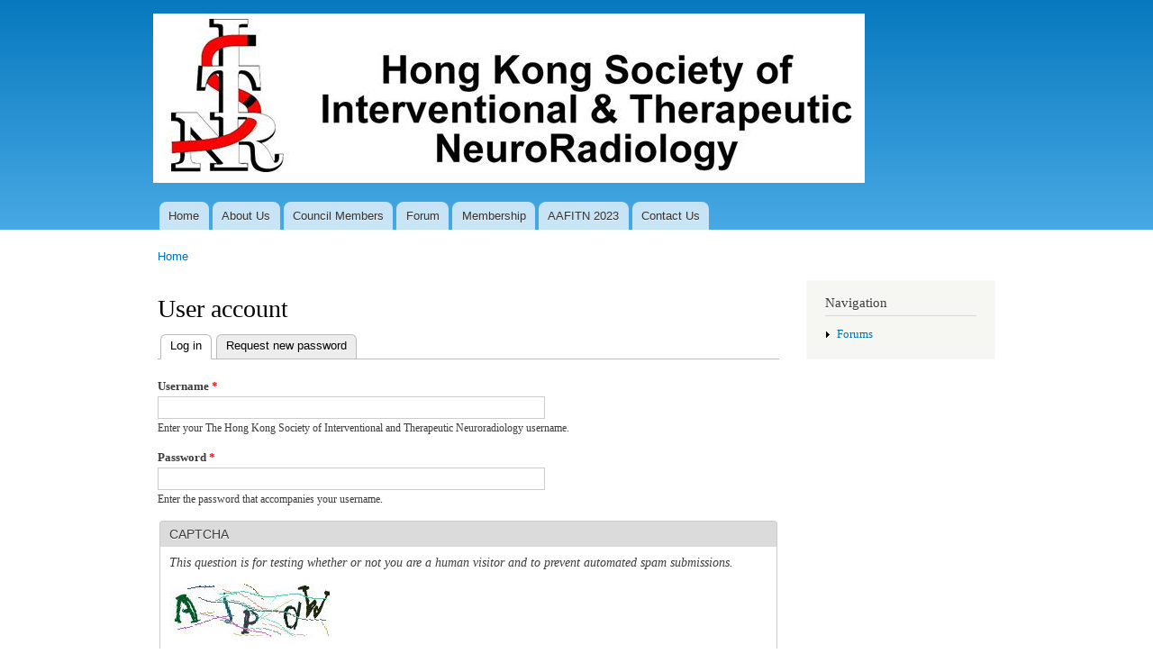

--- FILE ---
content_type: text/html; charset=utf-8
request_url: http://hksitn.org.hk/user/login?destination=node/14%23comment-form
body_size: 9917
content:
<!DOCTYPE html PUBLIC "-//W3C//DTD XHTML+RDFa 1.0//EN"
  "http://www.w3.org/MarkUp/DTD/xhtml-rdfa-1.dtd">
<html xmlns="http://www.w3.org/1999/xhtml" xml:lang="en" version="XHTML+RDFa 1.0" dir="ltr"
  xmlns:content="http://purl.org/rss/1.0/modules/content/"
  xmlns:dc="http://purl.org/dc/terms/"
  xmlns:foaf="http://xmlns.com/foaf/0.1/"
  xmlns:og="http://ogp.me/ns#"
  xmlns:rdfs="http://www.w3.org/2000/01/rdf-schema#"
  xmlns:sioc="http://rdfs.org/sioc/ns#"
  xmlns:sioct="http://rdfs.org/sioc/types#"
  xmlns:skos="http://www.w3.org/2004/02/skos/core#"
  xmlns:xsd="http://www.w3.org/2001/XMLSchema#">

<head profile="http://www.w3.org/1999/xhtml/vocab">
  <meta http-equiv="Content-Type" content="text/html; charset=utf-8" />
<link rel="shortcut icon" href="http://hksitn.org.hk/misc/favicon.ico" type="image/vnd.microsoft.icon" />
<meta name="Generator" content="Drupal 7 (http://drupal.org)" />
  <title>User account | The Hong Kong Society of Interventional and Therapeutic Neuroradiology</title>
  <style type="text/css" media="all">
@import url("http://hksitn.org.hk/modules/system/system.base.css?rmvisk");
@import url("http://hksitn.org.hk/modules/system/system.menus.css?rmvisk");
@import url("http://hksitn.org.hk/modules/system/system.messages.css?rmvisk");
@import url("http://hksitn.org.hk/modules/system/system.theme.css?rmvisk");
</style>
<style type="text/css" media="all">
@import url("http://hksitn.org.hk/modules/comment/comment.css?rmvisk");
@import url("http://hksitn.org.hk/modules/field/theme/field.css?rmvisk");
@import url("http://hksitn.org.hk/modules/node/node.css?rmvisk");
@import url("http://hksitn.org.hk/modules/search/search.css?rmvisk");
@import url("http://hksitn.org.hk/modules/user/user.css?rmvisk");
@import url("http://hksitn.org.hk/modules/forum/forum.css?rmvisk");
</style>
<style type="text/css" media="all">
@import url("http://hksitn.org.hk/themes/bartik/css/layout.css?rmvisk");
@import url("http://hksitn.org.hk/themes/bartik/css/style.css?rmvisk");
@import url("http://hksitn.org.hk/themes/bartik/css/colors.css?rmvisk");
</style>
<style type="text/css" media="print">
@import url("http://hksitn.org.hk/themes/bartik/css/print.css?rmvisk");
</style>

<!--[if lte IE 7]>
<link type="text/css" rel="stylesheet" href="http://hksitn.org.hk/themes/bartik/css/ie.css?rmvisk" media="all" />
<![endif]-->

<!--[if IE 6]>
<link type="text/css" rel="stylesheet" href="http://hksitn.org.hk/themes/bartik/css/ie6.css?rmvisk" media="all" />
<![endif]-->
  <script type="text/javascript" src="http://hksitn.org.hk/misc/jquery.js?v=1.4.4"></script>
<script type="text/javascript" src="http://hksitn.org.hk/misc/jquery-extend-3.4.0.js?v=1.4.4"></script>
<script type="text/javascript" src="http://hksitn.org.hk/misc/jquery.once.js?v=1.2"></script>
<script type="text/javascript" src="http://hksitn.org.hk/misc/drupal.js?rmvisk"></script>
<script type="text/javascript" src="http://hksitn.org.hk/sites/all/modules/captcha/captcha.js?rmvisk"></script>
<script type="text/javascript">
<!--//--><![CDATA[//><!--
jQuery.extend(Drupal.settings, {"basePath":"\/","pathPrefix":"","ajaxPageState":{"theme":"bartik","theme_token":"OzbkkQfpSeaDmJ1cZ79EfVavIBhJkzmNdsFTNQUDNUg","js":{"misc\/jquery.js":1,"misc\/jquery-extend-3.4.0.js":1,"misc\/jquery.once.js":1,"misc\/drupal.js":1,"sites\/all\/modules\/captcha\/captcha.js":1},"css":{"modules\/system\/system.base.css":1,"modules\/system\/system.menus.css":1,"modules\/system\/system.messages.css":1,"modules\/system\/system.theme.css":1,"modules\/comment\/comment.css":1,"modules\/field\/theme\/field.css":1,"modules\/node\/node.css":1,"modules\/search\/search.css":1,"modules\/user\/user.css":1,"modules\/forum\/forum.css":1,"themes\/bartik\/css\/layout.css":1,"themes\/bartik\/css\/style.css":1,"themes\/bartik\/css\/colors.css":1,"themes\/bartik\/css\/print.css":1,"themes\/bartik\/css\/ie.css":1,"themes\/bartik\/css\/ie6.css":1}},"urlIsAjaxTrusted":{"\/user\/login?destination=node\/14%23comment-form":true}});
//--><!]]>
</script>
</head>
<body class="html not-front not-logged-in one-sidebar sidebar-second page-user page-user-login" >
  <div id="skip-link">
    <a href="#main-content" class="element-invisible element-focusable">Skip to main content</a>
  </div>
    <div id="page-wrapper"><div id="page">

  <div id="header" class="without-secondary-menu"><div class="section clearfix">

          <a href="/" title="Home" rel="home" id="logo">
        <img src="http://hksitn.org.hk/sites/hksitn.org.hk/files/hksitn%20banner.jpg" alt="Home" />
      </a>
    
          <div id="name-and-slogan" class="element-invisible">

                              <div id="site-name" class="element-invisible">
              <strong>
                <a href="/" title="Home" rel="home"><span>The Hong Kong Society of Interventional and Therapeutic Neuroradiology</span></a>
              </strong>
            </div>
                  
        
      </div> <!-- /#name-and-slogan -->
    
    
          <div id="main-menu" class="navigation">
        <h2 class="element-invisible">Main menu</h2><ul id="main-menu-links" class="links clearfix"><li class="menu-219 first"><a href="/">Home</a></li>
<li class="menu-310"><a href="/node/1">About Us</a></li>
<li class="menu-312"><a href="/node/3">Council Members</a></li>
<li class="menu-349"><a href="/forum" title="Discussion Forum">Forum</a></li>
<li class="menu-311"><a href="/node/2">Membership</a></li>
<li class="menu-352"><a href="https://www.aafitn2023.org" title="AAFITN 2023 website">AAFITN 2023</a></li>
<li class="menu-350 last"><a href="/node/4">Contact Us</a></li>
</ul>      </div> <!-- /#main-menu -->
    
    
  </div></div> <!-- /.section, /#header -->

  
  
  <div id="main-wrapper" class="clearfix"><div id="main" class="clearfix">

          <div id="breadcrumb"><h2 class="element-invisible">You are here</h2><div class="breadcrumb"><a href="/">Home</a></div></div>
    
    
    <div id="content" class="column"><div class="section">
            <a id="main-content"></a>
                    <h1 class="title" id="page-title">
          User account        </h1>
                          <div class="tabs">
          <h2 class="element-invisible">Primary tabs</h2><ul class="tabs primary"><li class="active"><a href="/user" class="active">Log in<span class="element-invisible">(active tab)</span></a></li>
<li><a href="/user/password">Request new password</a></li>
</ul>        </div>
                          <div class="region region-content">
    <div id="block-system-main" class="block block-system">

    
  <div class="content">
    <form action="/user/login?destination=node/14%23comment-form" method="post" id="user-login" accept-charset="UTF-8"><div><div class="form-item form-type-textfield form-item-name">
  <label for="edit-name">Username <span class="form-required" title="This field is required.">*</span></label>
 <input type="text" id="edit-name" name="name" value="" size="60" maxlength="60" class="form-text required" />
<div class="description">Enter your The Hong Kong Society of Interventional and Therapeutic Neuroradiology username.</div>
</div>
<div class="form-item form-type-password form-item-pass">
  <label for="edit-pass">Password <span class="form-required" title="This field is required.">*</span></label>
 <input type="password" id="edit-pass" name="pass" size="60" maxlength="128" class="form-text required" />
<div class="description">Enter the password that accompanies your username.</div>
</div>
<input type="hidden" name="form_build_id" value="form-Cx8bzS2JLbfDxzUg3gfmhavj6V63D5lXeghupXwBNvk" />
<input type="hidden" name="form_id" value="user_login" />
<fieldset class="captcha form-wrapper"><legend><span class="fieldset-legend">CAPTCHA</span></legend><div class="fieldset-wrapper"><div class="fieldset-description">This question is for testing whether or not you are a human visitor and to prevent automated spam submissions.</div><input type="hidden" name="captcha_sid" value="400098" />
<input type="hidden" name="captcha_token" value="307c824449854a951f608a4cc9b6a4b8" />
<img typeof="foaf:Image" src="/image_captcha?sid=400098&amp;ts=1768986390" width="180" height="60" alt="Image CAPTCHA" title="Image CAPTCHA" /><div class="form-item form-type-textfield form-item-captcha-response">
  <label for="edit-captcha-response">What code is in the image? <span class="form-required" title="This field is required.">*</span></label>
 <input type="text" id="edit-captcha-response" name="captcha_response" value="" size="15" maxlength="128" class="form-text required" />
<div class="description">Enter the characters shown in the image.</div>
</div>
</div></fieldset>
<div class="form-actions form-wrapper" id="edit-actions"><input type="submit" id="edit-submit" name="op" value="Log in" class="form-submit" /></div></div></form>  </div>
</div>
  </div>
      
    </div></div> <!-- /.section, /#content -->

          <div id="sidebar-second" class="column sidebar"><div class="section">
          <div class="region region-sidebar-second">
    <div id="block-system-navigation" class="block block-system block-menu">

    <h2>Navigation</h2>
  
  <div class="content">
    <ul class="menu clearfix"><li class="first last collapsed"><a href="/forum">Forums</a></li>
</ul>  </div>
</div>
  </div>
      </div></div> <!-- /.section, /#sidebar-second -->
    
  </div></div> <!-- /#main, /#main-wrapper -->

  
  <div id="footer-wrapper"><div class="section">

    
          <div id="footer" class="clearfix">
          <div class="region region-footer">
    <div id="block-system-powered-by" class="block block-system">

    
  <div class="content">
    <span>Powered by <a href="https://www.drupal.org">Drupal</a></span>  </div>
</div>
  </div>
      </div> <!-- /#footer -->
    
  </div></div> <!-- /.section, /#footer-wrapper -->

</div></div> <!-- /#page, /#page-wrapper -->
  </body>
</html>
